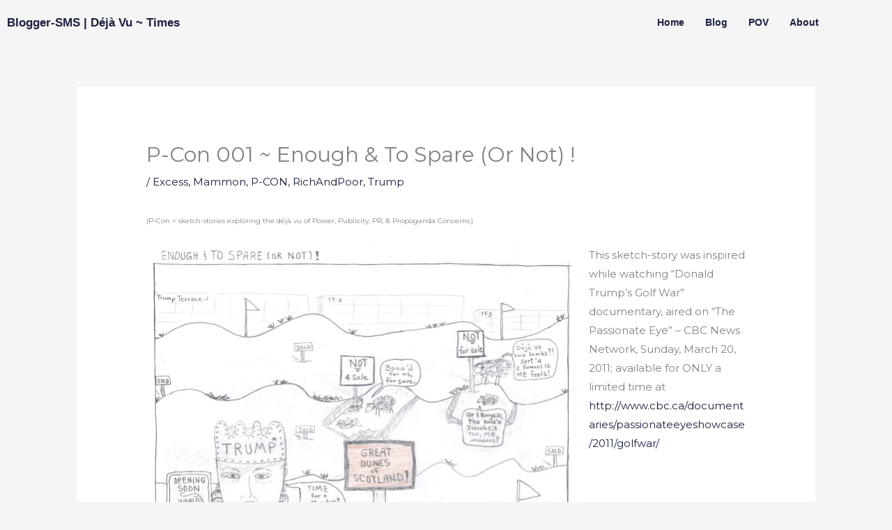

--- FILE ---
content_type: text/css
request_url: https://dejavu-times.ca/wp-content/uploads/elementor/css/post-2281.css?ver=1768410323
body_size: 5238
content:
.elementor-widget-hfe-site-title .elementor-heading-title, .elementor-widget-hfe-site-title .hfe-heading a{font-family:var( --e-global-typography-primary-font-family ), Sans-serif;font-weight:var( --e-global-typography-primary-font-weight );}.elementor-2281 .elementor-element.elementor-element-1e189ef > .elementor-widget-container{margin:12px 0px 0px 0px;}.elementor-2281 .elementor-element.elementor-element-1e189ef .elementor-heading-title, .elementor-2281 .elementor-element.elementor-element-1e189ef .hfe-heading a{font-family:"Verdana", Sans-serif;font-size:17px;}.elementor-bc-flex-widget .elementor-2281 .elementor-element.elementor-element-a45dd9f.elementor-column .elementor-widget-wrap{align-items:center;}.elementor-2281 .elementor-element.elementor-element-a45dd9f.elementor-column.elementor-element[data-element_type="column"] > .elementor-widget-wrap.elementor-element-populated{align-content:center;align-items:center;}.elementor-2281 .elementor-element.elementor-element-a45dd9f.elementor-column > .elementor-widget-wrap{justify-content:flex-end;}.elementor-widget-navigation-menu a.hfe-menu-item, .elementor-widget-navigation-menu a.hfe-sub-menu-item{font-family:var( --e-global-typography-primary-font-family ), Sans-serif;font-weight:var( --e-global-typography-primary-font-weight );}
							.elementor-widget-navigation-menu .sub-menu li a.hfe-sub-menu-item,
							.elementor-widget-navigation-menu nav.hfe-dropdown li a.hfe-sub-menu-item,
							.elementor-widget-navigation-menu nav.hfe-dropdown li a.hfe-menu-item,
							.elementor-widget-navigation-menu nav.hfe-dropdown-expandible li a.hfe-menu-item,
							.elementor-widget-navigation-menu nav.hfe-dropdown-expandible li a.hfe-sub-menu-item{font-family:var( --e-global-typography-accent-font-family ), Sans-serif;font-weight:var( --e-global-typography-accent-font-weight );}.elementor-widget-navigation-menu .menu-item a.hfe-menu-item.elementor-button{font-family:var( --e-global-typography-accent-font-family ), Sans-serif;font-weight:var( --e-global-typography-accent-font-weight );}.elementor-2281 .elementor-element.elementor-element-1ffd1d0 .menu-item a.hfe-menu-item{padding-left:15px;padding-right:15px;}.elementor-2281 .elementor-element.elementor-element-1ffd1d0 .menu-item a.hfe-sub-menu-item{padding-left:calc( 15px + 20px );padding-right:15px;}.elementor-2281 .elementor-element.elementor-element-1ffd1d0 .hfe-nav-menu__layout-vertical .menu-item ul ul a.hfe-sub-menu-item{padding-left:calc( 15px + 40px );padding-right:15px;}.elementor-2281 .elementor-element.elementor-element-1ffd1d0 .hfe-nav-menu__layout-vertical .menu-item ul ul ul a.hfe-sub-menu-item{padding-left:calc( 15px + 60px );padding-right:15px;}.elementor-2281 .elementor-element.elementor-element-1ffd1d0 .hfe-nav-menu__layout-vertical .menu-item ul ul ul ul a.hfe-sub-menu-item{padding-left:calc( 15px + 80px );padding-right:15px;}.elementor-2281 .elementor-element.elementor-element-1ffd1d0 .menu-item a.hfe-menu-item, .elementor-2281 .elementor-element.elementor-element-1ffd1d0 .menu-item a.hfe-sub-menu-item{padding-top:15px;padding-bottom:15px;}.elementor-2281 .elementor-element.elementor-element-1ffd1d0 ul.sub-menu{width:220px;}.elementor-2281 .elementor-element.elementor-element-1ffd1d0 .sub-menu a.hfe-sub-menu-item,
						 .elementor-2281 .elementor-element.elementor-element-1ffd1d0 nav.hfe-dropdown li a.hfe-menu-item,
						 .elementor-2281 .elementor-element.elementor-element-1ffd1d0 nav.hfe-dropdown li a.hfe-sub-menu-item,
						 .elementor-2281 .elementor-element.elementor-element-1ffd1d0 nav.hfe-dropdown-expandible li a.hfe-menu-item,
						 .elementor-2281 .elementor-element.elementor-element-1ffd1d0 nav.hfe-dropdown-expandible li a.hfe-sub-menu-item{padding-top:15px;padding-bottom:15px;}.elementor-2281 .elementor-element.elementor-element-1ffd1d0{width:auto;max-width:auto;align-self:flex-end;}.elementor-2281 .elementor-element.elementor-element-1ffd1d0 > .elementor-widget-container{margin:0px 0px 0px 0px;}.elementor-2281 .elementor-element.elementor-element-1ffd1d0 .hfe-nav-menu__toggle{margin:0 auto;}.elementor-2281 .elementor-element.elementor-element-1ffd1d0 a.hfe-menu-item, .elementor-2281 .elementor-element.elementor-element-1ffd1d0 a.hfe-sub-menu-item{font-family:"Verdana", Sans-serif;font-size:14px;}.elementor-2281 .elementor-element.elementor-element-1ffd1d0 .sub-menu,
								.elementor-2281 .elementor-element.elementor-element-1ffd1d0 nav.hfe-dropdown,
								.elementor-2281 .elementor-element.elementor-element-1ffd1d0 nav.hfe-dropdown-expandible,
								.elementor-2281 .elementor-element.elementor-element-1ffd1d0 nav.hfe-dropdown .menu-item a.hfe-menu-item,
								.elementor-2281 .elementor-element.elementor-element-1ffd1d0 nav.hfe-dropdown .menu-item a.hfe-sub-menu-item{background-color:#fff;}.elementor-2281 .elementor-element.elementor-element-1ffd1d0 .sub-menu li.menu-item:not(:last-child),
						.elementor-2281 .elementor-element.elementor-element-1ffd1d0 nav.hfe-dropdown li.menu-item:not(:last-child),
						.elementor-2281 .elementor-element.elementor-element-1ffd1d0 nav.hfe-dropdown-expandible li.menu-item:not(:last-child){border-bottom-style:solid;border-bottom-color:#c4c4c4;border-bottom-width:1px;}

--- FILE ---
content_type: text/css
request_url: https://dejavu-times.ca/wp-content/uploads/elementor/css/post-2024.css?ver=1768410323
body_size: 2205
content:
.elementor-2024 .elementor-element.elementor-element-7368513:not(.elementor-motion-effects-element-type-background), .elementor-2024 .elementor-element.elementor-element-7368513 > .elementor-motion-effects-container > .elementor-motion-effects-layer{background-color:#000000;}.elementor-2024 .elementor-element.elementor-element-7368513{transition:background 0.3s, border 0.3s, border-radius 0.3s, box-shadow 0.3s;padding:2.1em 0em 2.1em 0em;}.elementor-2024 .elementor-element.elementor-element-7368513 > .elementor-background-overlay{transition:background 0.3s, border-radius 0.3s, opacity 0.3s;}.elementor-widget-copyright .hfe-copyright-wrapper, .elementor-widget-copyright .hfe-copyright-wrapper a{font-family:var( --e-global-typography-text-font-family ), Sans-serif;font-weight:var( --e-global-typography-text-font-weight );}.elementor-2024 .elementor-element.elementor-element-7f8f484 .hfe-copyright-wrapper{text-align:left;}.elementor-2024 .elementor-element.elementor-element-7f8f484 .hfe-copyright-wrapper a, .elementor-2024 .elementor-element.elementor-element-7f8f484 .hfe-copyright-wrapper{color:#a3a3a3;}.elementor-widget-icon-list .elementor-icon-list-item > .elementor-icon-list-text, .elementor-widget-icon-list .elementor-icon-list-item > a{font-family:var( --e-global-typography-text-font-family ), Sans-serif;font-weight:var( --e-global-typography-text-font-weight );}.elementor-2024 .elementor-element.elementor-element-bd66356 .elementor-icon-list-icon i{transition:color 0.3s;}.elementor-2024 .elementor-element.elementor-element-bd66356 .elementor-icon-list-icon svg{transition:fill 0.3s;}.elementor-2024 .elementor-element.elementor-element-bd66356{--e-icon-list-icon-size:14px;--icon-vertical-offset:0px;}.elementor-2024 .elementor-element.elementor-element-bd66356 .elementor-icon-list-text{color:#a3a3a3;transition:color 0.3s;}.elementor-2024 .elementor-element.elementor-element-bd66356 .elementor-icon-list-item:hover .elementor-icon-list-text{color:#ffffff;}@media(max-width:1024px){.elementor-2024 .elementor-element.elementor-element-7368513{padding:2em 0em 2em 0em;}.elementor-2024 .elementor-element.elementor-element-7f8f484 .hfe-copyright-wrapper{text-align:center;}}